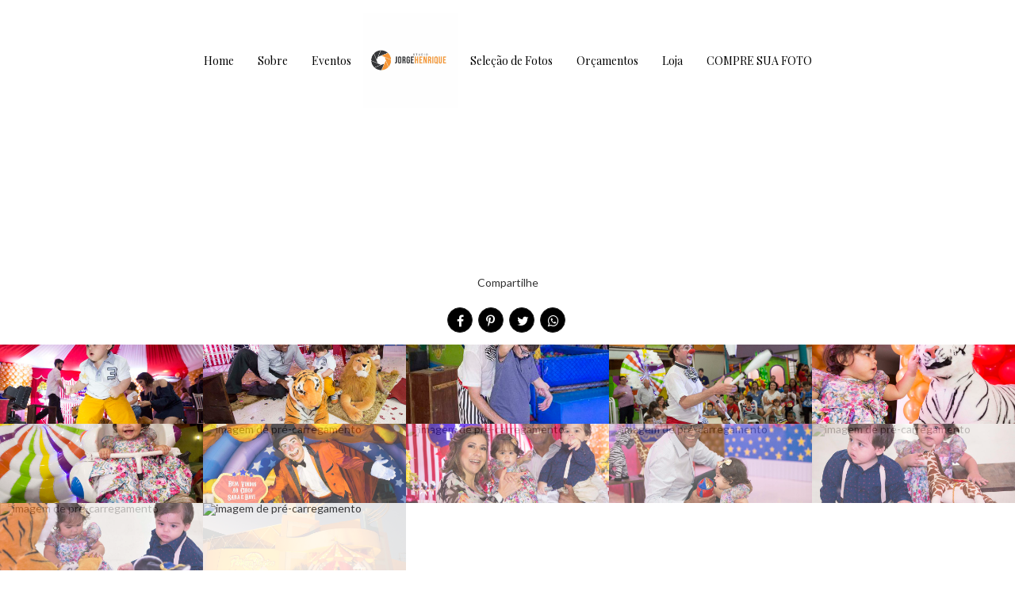

--- FILE ---
content_type: text/html; charset=UTF-8
request_url: https://www.studiojorgehenrique.com.br/eventos/sara-e-davi
body_size: 11483
content:
<!DOCTYPE html>
<html lang="pt-BR" class="no-js">
    <head>

        
        <meta charset="utf-8">
        <meta http-equiv="content-language"     content="pt-BR">
        <meta http-equiv="content-type"         content="text/html; charset=utf-8">
        <meta http-equiv="X-UA-Compatible"      content="IE=edge">
        <meta name="viewport" content="width=device-width, initial-scale=1">
        <meta name="theme-color" content="#ffffff"/>
        <link rel="apple-touch-icon"            href="">
        <link rel="icon"                        href="">
        <meta name="base_url"                   content="https://www.studiojorgehenrique.com.br/">

                    <link rel="alternate" href="https://www.studiojorgehenrique.com.br/eventos/sara-e-davi" hreflang="pt">
        
            
<title>Sara e Davi | Fotógrafo de Casamento, Studio Jorge Henrique, Aracaju</title>

	<meta name="description" content="Fotógrafo em Aracaju, fotos: Casamento, 15 anos, Aniversário infantil, Família, Book - Sara e Davi" /> 

<meta name="keywords" content="Fotografo em Aracaju, Fotografo em Maceio e Salvador, Fotografo de Casamento, Fotografo de 15 anos, Fotografo de Aniversario infantil, Fotografo de Familia, Fotografo de Book" />
<meta name="author" content="Studio Jorge Henrique"/>
<meta name="ROBOTS" content="index,follow" />

    

  	  	
<meta property="fb:app_id" content="981719288608892">
<meta property="og:site_name" content="Fotógrafo de Casamento, Studio Jorge Henrique, Aracaju" />
<meta property="og:title" content="Sara e Davi"/>
<meta property="og:description" content="" />
<meta property="og:url" content="https://www.studiojorgehenrique.com.br/eventos/sara-e-davi"/>
<meta property="og:image" content="https://b0cb3427f5b5f33576d4-7de6dd42915b943d6a9e78ea7727df21.ssl.cf1.rackcdn.com/GaleriaImagem/88780/img_0001_f7cfbd3910f925a81196ff5789a0a14c_4.jpg" />
<meta property="og:url" content="https://www.studiojorgehenrique.com.br/eventos/sara-e-davi"/>
<meta property="og:type" content="website"/>
<meta property="og:image:width" content="540">
<meta property="og:image:height" content="360">
<meta property="og:locale"      content="pt_br">        
        <link rel="stylesheet" href="https://www.studiojorgehenrique.com.br/assets/siteone//build/css/css.min.css?v=0.60.20"><link rel="stylesheet" href="https://www.studiojorgehenrique.com.br/assets/siteone/css/titulo_novo.css?version=3.2"><link rel="stylesheet" href="https://www.studiojorgehenrique.com.br/assets/siteone/css/galeria_modal.css?version=2.2.01"><link rel="stylesheet" href="https://www.studiojorgehenrique.com.br/assets/siteone/css/galeria_interna.css?version=2.6"><link rel="stylesheet" href="https://www.studiojorgehenrique.com.br/assets/siteone/css/galeria_interna5_novo.css?version=2.2.02"><link rel="stylesheet" href="https://www.studiojorgehenrique.com.br/css/feae9d4eb318772c3d73e7eff24082b4_28083.css?version=0.0.1"><meta name="google-site-verification" content="KRk4fEmIZGPAGxORBVW7d9xSwKi348XbyYLdeRAh7aM" /><style type="text/css">
    .max-1200{
        max-width: 1200px; margin: 0 auto !important;
    }
    </style></head>
    <body class="
          tam-conteudo_box borda-linha         ">
<!-- loader --><!-- <div id="loader_bloco"></div> --><div class="site layout-conteudo_box corSite site-menu3 site-menu-grande" id="site"><nav><style>
	.custom-color {
		border-bottom-color: #000000; 
		border-color: #000000;
    	color: #000000;
	}
	
</style><div class="menu_modal menuSemTransparencia"><div class="menu_close corTxtMenu corDestaque"><i class="material-icons">clear</i></div><ul class="menusite"><!-- INICIO: AJUSTES ESPECIFICOS DO MENU 12 --><!-- adiciona o menu de busca, logo (favicon no lugar do logo) e reposiciona o botao fechar --><!-- FIM: AJUSTES ESPECIFICOS DO MENU 12 --><li class="custom-nav-Home"><a class="corTxtMenu fonte_1 corDestaque " href="/">
						Home
					</a></li><li class="custom-nav-Sobre"><a class="corTxtMenu fonte_1 corDestaque " href="/sobre">
						Sobre
					</a></li><li class="custom-nav-Eventos"><a class="corTxtMenu fonte_1 corDestaque " href="/eventos">
						Eventos
					</a></li><li class="custom-nav-Seleção de Fotos"><a class="corTxtMenu fonte_1 corDestaque " href="/selecao-de-fotos">
						Seleção de Fotos
					</a></li><li class="custom-nav-Orçamentos"><a class="corTxtMenu fonte_1 corDestaque " href="/orcamentos">
						Orçamentos
					</a></li><li class="custom-nav-Loja"><a class="corTxtMenu fonte_1 corDestaque " href="/loja">
						Loja
					</a></li><li class="custom-nav-COMPRE SUA FOTO"><a class="corTxtMenu fonte_1 corDestaque " href="/compre-sua-foto">
						COMPRE SUA FOTO
					</a></li></ul></div><div class="busca_modal menuSemTransparencia modal-fundo"><div class="busca_close corTxtMenu corDestaque busca-icon custom-color"><i class="material-icons">clear</i></div><form action="/busca" method="get" class="formbuscaresult"><input type="text" class="fonte_2 corTxtMenu corDestaque custom-color" name="busca" placeholder="Buscar... "><button type="submit" class="btn-close corTxtMenu corDestaque custom-color"><i class="fa fa-search" aria-hidden="true"></i></button></form></div><!-- <div class="busca_modal menuSemTransparencia"><div class="busca_close corTxtMenu corDestaque busca-icon"><i class="material-icons">clear</i></div><form action="/busca" method="get" class="formbuscaresult"><input type="text" class="fonte_2 corTxtMenu" name="busca" placeholder="Buscar... " style="border-color:#000000;"><button type="submit" class="btn-close corTxtMenu custom-color" style="border-color:#000000;"><i class="fa fa-search" aria-hidden="true"></i></button></form></div> --><link rel="stylesheet" href="https://www.studiojorgehenrique.com.br/assets/siteone/css/menu3.css?version='2.2.05'"><header class="container-fluid navigation-header corFundoMenu menu3 menu-grande contaAltura" id="headerprinc" data-menu="3"><div id="div_logo" class="navbar-brand BrandMenuOculto3"><a href="/" class="linkLogo "  title="Ir para a home de Fotógrafo de Casamento, Studio Jorge Henrique, Aracaju"><img src="https://b0cb3427f5b5f33576d4-7de6dd42915b943d6a9e78ea7727df21.ssl.cf1.rackcdn.com/LogoMarca/fotografo-de-casamento-studi1566226746.png" alt="Logo de Fotógrafo de Casamento, Studio Jorge Henrique, Aracaju" title="Logo Fotógrafo de Casamento, Studio Jorge Henrique, Aracaju" class="tamanhoLogo"/></a></div><center><ul class="menusite"><li class="espaco-menu-nenhum"><a class="corTxtMenu fonte_1 corDestaque " href="/" title="Home Fotógrafo de Casamento, Studio Jorge Henrique, Aracaju">
                  Home
                </a></li><li class="espaco-menu-nenhum"><a class="corTxtMenu fonte_1 corDestaque " href="/sobre" title="Sobre Fotógrafo de Casamento, Studio Jorge Henrique, Aracaju">
                  Sobre
                </a></li><li class="espaco-menu-nenhum"><a class="corTxtMenu fonte_1 corDestaque " href="/eventos" title="Eventos Fotógrafo de Casamento, Studio Jorge Henrique, Aracaju">
                  Eventos
                </a><ul class="hover-menu corSite"><span class="corSite"></span><li><a href="https://www.studiojorgehenrique.com.br/eventos/categoria/aniversarios" class="fonte_2 corTxt">Aniversários</a></li><li><a href="https://www.studiojorgehenrique.com.br/eventos/categoria/arquitetura" class="fonte_2 corTxt">Arquitetura</a></li><li><a href="https://www.studiojorgehenrique.com.br/eventos/categoria/books" class="fonte_2 corTxt">Books</a></li><li><a href="https://www.studiojorgehenrique.com.br/eventos/categoria/casamentos" class="fonte_2 corTxt">Casamentos</a></li><li><a href="https://www.studiojorgehenrique.com.br/eventos/categoria/copa-da-russia-2018" class="fonte_2 corTxt">Copa da Russia 2018</a></li><li><a href="https://www.studiojorgehenrique.com.br/eventos/categoria/danca" class="fonte_2 corTxt">Dança</a></li><li><a href="https://www.studiojorgehenrique.com.br/eventos/categoria/esportes" class="fonte_2 corTxt">Esportes</a></li><li><a href="https://www.studiojorgehenrique.com.br/eventos/categoria/formaturas" class="fonte_2 corTxt">Formaturas</a></li><li><a href="https://www.studiojorgehenrique.com.br/eventos/categoria/fotojornalismo" class="fonte_2 corTxt">Fotojornalismo</a></li><li><a href="https://www.studiojorgehenrique.com.br/eventos/categoria/gestantes" class="fonte_2 corTxt">Gestantes</a></li></ul></li><li class="logo-centro espaco-menu-nenhum"><a href="/" class="logo aqui 1" title="Ir para a home de Fotógrafo de Casamento, Studio Jorge Henrique, Aracaju"><img src="https://b0cb3427f5b5f33576d4-7de6dd42915b943d6a9e78ea7727df21.ssl.cf1.rackcdn.com/LogoMarca/fotografo-de-casamento-studi1566226746.png" alt="Logo de Fotógrafo de Casamento, Studio Jorge Henrique, Aracaju" title="Logo Fotógrafo de Casamento, Studio Jorge Henrique, Aracaju" class="tamanhoLogo 7"/></a></li><li class="espaco-menu-nenhum"><a class="corTxtMenu fonte_1 corDestaque " href="/selecao-de-fotos" title="Seleção de Fotos Fotógrafo de Casamento, Studio Jorge Henrique, Aracaju">
                  Seleção de Fotos
                </a></li><li class="espaco-menu-nenhum"><a class="corTxtMenu fonte_1 corDestaque " href="/orcamentos" title="Orçamentos Fotógrafo de Casamento, Studio Jorge Henrique, Aracaju">
                  Orçamentos
                </a></li><li class="espaco-menu-nenhum"><a class="corTxtMenu fonte_1 corDestaque " href="/loja" title="Loja Fotógrafo de Casamento, Studio Jorge Henrique, Aracaju">
                  Loja
                </a></li><li class="espaco-menu-nenhum"><a class="corTxtMenu fonte_1 corDestaque " href="/compre-sua-foto" title="COMPRE SUA FOTO Fotógrafo de Casamento, Studio Jorge Henrique, Aracaju">
                  COMPRE SUA FOTO
                </a></li></ul></center></header><!-- Menu Mobile --><header class="container-fluid navigation-header corFundoMenu menu3 menu-grande contaAltura main_header-clone main_header-stick" data-menu="3"><div id="div_logo" class="navbar-brand BrandMenuOculto3"><a href="/" class="linkLogo " title="Ir para a home de Fotógrafo de Casamento, Studio Jorge Henrique, Aracaju"><img src="https://b0cb3427f5b5f33576d4-7de6dd42915b943d6a9e78ea7727df21.ssl.cf1.rackcdn.com/LogoMarca/fotografo-de-casamento-studi1566226746.png" class="tamanhoLogo" alt="Logo de Fotógrafo de Casamento, Studio Jorge Henrique, Aracaju"></a></div><center><ul class="menusite"><li><a class="corTxtMenu fonte_1 corDestaque " href="/" title="Home Fotógrafo de Casamento, Studio Jorge Henrique, Aracaju">
                  Home
                </a></li><li><a class="corTxtMenu fonte_1 corDestaque " href="/sobre" title="Sobre Fotógrafo de Casamento, Studio Jorge Henrique, Aracaju">
                  Sobre
                </a></li><li><a class="corTxtMenu fonte_1 corDestaque " href="/eventos" title="Eventos Fotógrafo de Casamento, Studio Jorge Henrique, Aracaju">
                  Eventos
                </a><ul class="hover-menu corSite"><span class="corSite"></span><li><a href="https://www.studiojorgehenrique.com.br/eventos/categoria/aniversarios" class="fonte_2 corTxt">Aniversários</a></li><li><a href="https://www.studiojorgehenrique.com.br/eventos/categoria/arquitetura" class="fonte_2 corTxt">Arquitetura</a></li><li><a href="https://www.studiojorgehenrique.com.br/eventos/categoria/books" class="fonte_2 corTxt">Books</a></li><li><a href="https://www.studiojorgehenrique.com.br/eventos/categoria/casamentos" class="fonte_2 corTxt">Casamentos</a></li><li><a href="https://www.studiojorgehenrique.com.br/eventos/categoria/copa-da-russia-2018" class="fonte_2 corTxt">Copa da Russia 2018</a></li><li><a href="https://www.studiojorgehenrique.com.br/eventos/categoria/danca" class="fonte_2 corTxt">Dança</a></li><li><a href="https://www.studiojorgehenrique.com.br/eventos/categoria/esportes" class="fonte_2 corTxt">Esportes</a></li><li><a href="https://www.studiojorgehenrique.com.br/eventos/categoria/formaturas" class="fonte_2 corTxt">Formaturas</a></li><li><a href="https://www.studiojorgehenrique.com.br/eventos/categoria/fotojornalismo" class="fonte_2 corTxt">Fotojornalismo</a></li><li><a href="https://www.studiojorgehenrique.com.br/eventos/categoria/gestantes" class="fonte_2 corTxt">Gestantes</a></li></ul></li><li class="logo-centro"><a href="/" class="logo aqui 1" title="Ir para a home de Fotógrafo de Casamento, Studio Jorge Henrique, Aracaju"><img src="https://b0cb3427f5b5f33576d4-7de6dd42915b943d6a9e78ea7727df21.ssl.cf1.rackcdn.com/LogoMarca/fotografo-de-casamento-studi1566226746.png"  class="tamanhoLogo 7" alt="Logo de Fotógrafo de Casamento, Studio Jorge Henrique, Aracaju"></a></li><li><a class="corTxtMenu fonte_1 corDestaque " href="/selecao-de-fotos" title="Seleção de Fotos Fotógrafo de Casamento, Studio Jorge Henrique, Aracaju">
                  Seleção de Fotos
                </a></li><li><a class="corTxtMenu fonte_1 corDestaque " href="/orcamentos" title="Orçamentos Fotógrafo de Casamento, Studio Jorge Henrique, Aracaju">
                  Orçamentos
                </a></li><li><a class="corTxtMenu fonte_1 corDestaque " href="/loja" title="Loja Fotógrafo de Casamento, Studio Jorge Henrique, Aracaju">
                  Loja
                </a></li><li><a class="corTxtMenu fonte_1 corDestaque " href="/compre-sua-foto" title="COMPRE SUA FOTO Fotógrafo de Casamento, Studio Jorge Henrique, Aracaju">
                  COMPRE SUA FOTO
                </a></li></ul></center></header></nav>           
        <main>
            <div id="main">

                
   <!-- ativar slide show --> 

  <div id="galeria" class="single ip-container corFundo">   
    <!-- Titulo -->
          
      

	
	
	

	


	<style>
	.vh-100{height: 100vh!important;}
	.mt-0{margin-top:0!important;}
	.w-auto{width:auto;}
	.btn-custom{padding:14px 12px;border-radius:2px;}
	.container-scroll .arrow-scroll {
		color: #000000;
	}
			.conteudo-destaque .sessao_foto .corElementos {
		color: #000000!important ;
	    fill: #000000!important ;
	    border-color: #000000!important ;
	}
	.conteudo-destaque .sessao_foto .estilo1::after,
	.conteudo-destaque .sessao_foto .estilo5_detalhes .title::after, 
	.conteudo-destaque .sessao_foto .estilo5_detalhes .title::before, 
	.conteudo-destaque .titulosessao.sessao_foto span.line {
		background-color: #000000!important;
	}
	.conteudo-destaque .opacity-title {
		color: #000000!important ;
		opacity: 0.04;
		/*opacity: 0.11;*/
	}
	.conteudo-destaque .sessao_foto .corTitulo.estilo3, {
		color: #ffffff;
	}
	.conteudo-destaque .sessao_foto .subtitle.estilo3 {
		color: #000000;
	}
	.conteudo-destaque .sessao_foto .title.estilo3 {
		background-color: #000000;
	}
	.conteudo-destaque .sessao_foto .corTitulo.estilo0, 
	.conteudo-destaque .sessao_foto .corTitulo.estilo1,
	.conteudo-destaque .sessao_foto .corTitulo.estilo2,  
	.conteudo-destaque .sessao_foto .corTitulo.estilo4, 
	.conteudo-destaque .sessao_foto .corTitulo.estilo5, 
	.conteudo-destaque .sessao_foto .corTitulo.estilo6,
	.conteudo-destaque .sessao_foto .corTitulo.estilo7,
	.conteudo-destaque .sessao_foto .corTitulo.estiloW { 
	    fill: #000000!important ;
	    border-color: #000000!important ; 
	}
	
	
	</style>


<!-- INICIO: TITULO -->

			<div class="clear mg-120 hidden-xs"></div>
		<div class="clear mg-30 visible-xs-*"></div>
	

<div class="page-sara-e-davi conteudo-destaque container-title estilo6" style="min-height: unset; height:auto " >
	<div class="container titulo-sara-e-davi">

							<section class="titulo-bg titulosessao titulo  p-0  bg-unfixed" data-img-bg="https://b0cb3427f5b5f33576d4-7de6dd42915b943d6a9e78ea7727df21.ssl.cf1.rackcdn.com/GaleriaImagem/88780/img_0001_f7cfbd3910f925a81196ff5789a0a14c.jpg">

						<div class="texto-posicao align-title-center estilo6">
			<div class="titulo-box animate-sara-e-davi to-animate estilo6" data-delay="50"  data-effect="fadeInDown" >

						
				<div class="estilo6_detalhes">
										                    					
										
						
																								</div>
			</div>
					</section>

				<div class="clear mg-30"></div>
		
	</div>

</div>
<!-- FIM: TITULO -->


<script>

	var userAgent = navigator.userAgent.toLowerCase();
	var valorAgent = userAgent.search(/(iphone|ipad|android|avantgo|blackberry|bolt|boost|cricket|docomo|fone|hiptop|mini|mobi|palm|phone|pie|tablet|up\.browser|up\.link|webos|wos)/i);

	var disableParalax = false;

	if(parseInt(valorAgent) != parseInt('-1')){
		disableParalax = true;
	}
</script>
    
        <!--  -->

    
    <!-- Icones de Compartilhamento -->
          <div style="margin: 0px 0px 15px;">
        <center>
                    	<style>
		.sharedModal{z-index: 2000;position: absolute;left:5%;top:32px;display:none;width:40%;}.sharedModal i{margin:0px 3px;}
		@media only screen and (max-width:500px){
			.sharedModal{display:block;}
		}
	</style>
	<center>

	    <div class="compartilhamentoBlog" role="group">
	        
	        <p class="trn">Compartilhe</p>
				
	        <i class="fa fa-facebook sharex tipoic5 corIcones corDestaque" onClick="ShareAll('GALERIA_INT', '88780', 1)"></i>
	        <i class="fa fa-pinterest-p sharex tipoic5 corIcones corDestaque" onClick="ShareAll('GALERIA_INT', '88780',2)"></i>
	        <i class="fa fa-twitter sharex tipoic5 corIcones corDestaque" onClick="ShareAll('GALERIA_INT', '88780',3)"></i>
	        <i class="fa fa-whatsapp sharex tipoic5 corIcones corDestaque" onClick="ShareAll('GALERIA_INT', '88780', 5)"></i>

	    </div>

	</center>

 
        </center>
      </div>
        <!--  -->

    <div class="container-fluid">
      <div class="row">

        
                
      <!-- ativar slide show -->
              <!-- 0 -->
                        <section class="galext1 col-galeria-5 col-xs-12" style="padding: 0px 0px 60px;">
          <div class="full cont" id="container">
            
                                          
              
              <div style="z-index:1;" class="item-lb item-galeria   img-horizontal item-key-0 img_0012_78362d6ed265fdf11d4e0ee4bb79808f image" data-key="0" data-image="https://b0cb3427f5b5f33576d4-7de6dd42915b943d6a9e78ea7727df21.ssl.cf1.rackcdn.com/GaleriaImagem/88780/img_0012_78362d6ed265fdf11d4e0ee4bb79808f.jpg" data-alt="Foto 1 - Sara e Davi" data-gallery="88780">
                                <img src="https://www.studiojorgehenrique.com.br/assets/siteone/img/px-hor.png" class="image" alt="imagem de pré-carregamento" title="imagem de pré-carregamento">

                <div class="gal-margin gal-m-0">
                  <div class="img_target lazyload-gal" data-src="https://b0cb3427f5b5f33576d4-7de6dd42915b943d6a9e78ea7727df21.ssl.cf1.rackcdn.com/GaleriaImagem/88780/img_0012_78362d6ed265fdf11d4e0ee4bb79808f_3.jpg"></div>
                  <!-- This is the overlay for the hover -->
                  <a class="mobile-overlay overlay-lb" href="https://b0cb3427f5b5f33576d4-7de6dd42915b943d6a9e78ea7727df21.ssl.cf1.rackcdn.com/GaleriaImagem/88780/img_0012_78362d6ed265fdf11d4e0ee4bb79808f.jpg" title="Foto Sara e Davi - Imagem 1">
                    <center class="center-overlay" style="">
                      <i class="fa fa-search zoomimg"></i>
                    </center>
                    <div class="social-share">
                      <i class="fa fa-facebook sharex" onClick="share(1, 3, 'FOTO_GAL', '4369288', 'https://b0cb3427f5b5f33576d4-7de6dd42915b943d6a9e78ea7727df21.ssl.cf1.rackcdn.com/GaleriaImagem/88780/img_0012_78362d6ed265fdf11d4e0ee4bb79808f.jpg',this)" data-trigger="img_0012_78362d6ed265fdf11d4e0ee4bb79808f"></i>
                      <i class="fa fa-whatsapp sharex" onClick="share(5, 3, 'FOTO_GAL', '4369288', 'https://b0cb3427f5b5f33576d4-7de6dd42915b943d6a9e78ea7727df21.ssl.cf1.rackcdn.com/GaleriaImagem/88780/img_0012_78362d6ed265fdf11d4e0ee4bb79808f.jpg',this)" data-trigger="img_0012_78362d6ed265fdf11d4e0ee4bb79808f"></i>
                      <i class="fa fa-heart sharex like" onClick="share(1, 2, 'FOTO_GAL', '4369288', 'https://b0cb3427f5b5f33576d4-7de6dd42915b943d6a9e78ea7727df21.ssl.cf1.rackcdn.com/GaleriaImagem/88780/img_0012_78362d6ed265fdf11d4e0ee4bb79808f.jpg',this)"></i>
                    </div>
                  </a>
                </div>

              </div>
            
                                          
              
              <div style="z-index:1;" class="item-lb item-galeria   img-horizontal item-key-1 img_0011_4f71c5d47dd9611c338a20e6a33581a6 image" data-key="1" data-image="https://b0cb3427f5b5f33576d4-7de6dd42915b943d6a9e78ea7727df21.ssl.cf1.rackcdn.com/GaleriaImagem/88780/img_0011_4f71c5d47dd9611c338a20e6a33581a6.jpg" data-alt="Foto 2 - Sara e Davi" data-gallery="88780">
                                <img src="https://www.studiojorgehenrique.com.br/assets/siteone/img/px-hor.png" class="image" alt="imagem de pré-carregamento" title="imagem de pré-carregamento">

                <div class="gal-margin gal-m-0">
                  <div class="img_target lazyload-gal" data-src="https://b0cb3427f5b5f33576d4-7de6dd42915b943d6a9e78ea7727df21.ssl.cf1.rackcdn.com/GaleriaImagem/88780/img_0011_4f71c5d47dd9611c338a20e6a33581a6_3.jpg"></div>
                  <!-- This is the overlay for the hover -->
                  <a class="mobile-overlay overlay-lb" href="https://b0cb3427f5b5f33576d4-7de6dd42915b943d6a9e78ea7727df21.ssl.cf1.rackcdn.com/GaleriaImagem/88780/img_0011_4f71c5d47dd9611c338a20e6a33581a6.jpg" title="Foto Sara e Davi - Imagem 2">
                    <center class="center-overlay" style="">
                      <i class="fa fa-search zoomimg"></i>
                    </center>
                    <div class="social-share">
                      <i class="fa fa-facebook sharex" onClick="share(1, 3, 'FOTO_GAL', '4369286', 'https://b0cb3427f5b5f33576d4-7de6dd42915b943d6a9e78ea7727df21.ssl.cf1.rackcdn.com/GaleriaImagem/88780/img_0011_4f71c5d47dd9611c338a20e6a33581a6.jpg',this)" data-trigger="img_0011_4f71c5d47dd9611c338a20e6a33581a6"></i>
                      <i class="fa fa-whatsapp sharex" onClick="share(5, 3, 'FOTO_GAL', '4369286', 'https://b0cb3427f5b5f33576d4-7de6dd42915b943d6a9e78ea7727df21.ssl.cf1.rackcdn.com/GaleriaImagem/88780/img_0011_4f71c5d47dd9611c338a20e6a33581a6.jpg',this)" data-trigger="img_0011_4f71c5d47dd9611c338a20e6a33581a6"></i>
                      <i class="fa fa-heart sharex like" onClick="share(1, 2, 'FOTO_GAL', '4369286', 'https://b0cb3427f5b5f33576d4-7de6dd42915b943d6a9e78ea7727df21.ssl.cf1.rackcdn.com/GaleriaImagem/88780/img_0011_4f71c5d47dd9611c338a20e6a33581a6.jpg',this)"></i>
                    </div>
                  </a>
                </div>

              </div>
            
                                          
              
              <div style="z-index:1;" class="item-lb item-galeria   img-horizontal item-key-2 img_0010_70ecc81bb935cc2f3b1ac93fc67dee6b image" data-key="2" data-image="https://b0cb3427f5b5f33576d4-7de6dd42915b943d6a9e78ea7727df21.ssl.cf1.rackcdn.com/GaleriaImagem/88780/img_0010_70ecc81bb935cc2f3b1ac93fc67dee6b.jpg" data-alt="Foto 3 - Sara e Davi" data-gallery="88780">
                                <img src="https://www.studiojorgehenrique.com.br/assets/siteone/img/px-hor.png" class="image" alt="imagem de pré-carregamento" title="imagem de pré-carregamento">

                <div class="gal-margin gal-m-0">
                  <div class="img_target lazyload-gal" data-src="https://b0cb3427f5b5f33576d4-7de6dd42915b943d6a9e78ea7727df21.ssl.cf1.rackcdn.com/GaleriaImagem/88780/img_0010_70ecc81bb935cc2f3b1ac93fc67dee6b_3.jpg"></div>
                  <!-- This is the overlay for the hover -->
                  <a class="mobile-overlay overlay-lb" href="https://b0cb3427f5b5f33576d4-7de6dd42915b943d6a9e78ea7727df21.ssl.cf1.rackcdn.com/GaleriaImagem/88780/img_0010_70ecc81bb935cc2f3b1ac93fc67dee6b.jpg" title="Foto Sara e Davi - Imagem 3">
                    <center class="center-overlay" style="">
                      <i class="fa fa-search zoomimg"></i>
                    </center>
                    <div class="social-share">
                      <i class="fa fa-facebook sharex" onClick="share(1, 3, 'FOTO_GAL', '4369285', 'https://b0cb3427f5b5f33576d4-7de6dd42915b943d6a9e78ea7727df21.ssl.cf1.rackcdn.com/GaleriaImagem/88780/img_0010_70ecc81bb935cc2f3b1ac93fc67dee6b.jpg',this)" data-trigger="img_0010_70ecc81bb935cc2f3b1ac93fc67dee6b"></i>
                      <i class="fa fa-whatsapp sharex" onClick="share(5, 3, 'FOTO_GAL', '4369285', 'https://b0cb3427f5b5f33576d4-7de6dd42915b943d6a9e78ea7727df21.ssl.cf1.rackcdn.com/GaleriaImagem/88780/img_0010_70ecc81bb935cc2f3b1ac93fc67dee6b.jpg',this)" data-trigger="img_0010_70ecc81bb935cc2f3b1ac93fc67dee6b"></i>
                      <i class="fa fa-heart sharex like" onClick="share(1, 2, 'FOTO_GAL', '4369285', 'https://b0cb3427f5b5f33576d4-7de6dd42915b943d6a9e78ea7727df21.ssl.cf1.rackcdn.com/GaleriaImagem/88780/img_0010_70ecc81bb935cc2f3b1ac93fc67dee6b.jpg',this)"></i>
                    </div>
                  </a>
                </div>

              </div>
            
                                          
              
              <div style="z-index:1;" class="item-lb item-galeria   img-horizontal item-key-3 img_0009_c4098457650b23df0f7b214b55279efd image" data-key="3" data-image="https://b0cb3427f5b5f33576d4-7de6dd42915b943d6a9e78ea7727df21.ssl.cf1.rackcdn.com/GaleriaImagem/88780/img_0009_c4098457650b23df0f7b214b55279efd.jpg" data-alt="Foto 4 - Sara e Davi" data-gallery="88780">
                                <img src="https://www.studiojorgehenrique.com.br/assets/siteone/img/px-hor.png" class="image" alt="imagem de pré-carregamento" title="imagem de pré-carregamento">

                <div class="gal-margin gal-m-0">
                  <div class="img_target lazyload-gal" data-src="https://b0cb3427f5b5f33576d4-7de6dd42915b943d6a9e78ea7727df21.ssl.cf1.rackcdn.com/GaleriaImagem/88780/img_0009_c4098457650b23df0f7b214b55279efd_3.jpg"></div>
                  <!-- This is the overlay for the hover -->
                  <a class="mobile-overlay overlay-lb" href="https://b0cb3427f5b5f33576d4-7de6dd42915b943d6a9e78ea7727df21.ssl.cf1.rackcdn.com/GaleriaImagem/88780/img_0009_c4098457650b23df0f7b214b55279efd.jpg" title="Foto Sara e Davi - Imagem 4">
                    <center class="center-overlay" style="">
                      <i class="fa fa-search zoomimg"></i>
                    </center>
                    <div class="social-share">
                      <i class="fa fa-facebook sharex" onClick="share(1, 3, 'FOTO_GAL', '4369284', 'https://b0cb3427f5b5f33576d4-7de6dd42915b943d6a9e78ea7727df21.ssl.cf1.rackcdn.com/GaleriaImagem/88780/img_0009_c4098457650b23df0f7b214b55279efd.jpg',this)" data-trigger="img_0009_c4098457650b23df0f7b214b55279efd"></i>
                      <i class="fa fa-whatsapp sharex" onClick="share(5, 3, 'FOTO_GAL', '4369284', 'https://b0cb3427f5b5f33576d4-7de6dd42915b943d6a9e78ea7727df21.ssl.cf1.rackcdn.com/GaleriaImagem/88780/img_0009_c4098457650b23df0f7b214b55279efd.jpg',this)" data-trigger="img_0009_c4098457650b23df0f7b214b55279efd"></i>
                      <i class="fa fa-heart sharex like" onClick="share(1, 2, 'FOTO_GAL', '4369284', 'https://b0cb3427f5b5f33576d4-7de6dd42915b943d6a9e78ea7727df21.ssl.cf1.rackcdn.com/GaleriaImagem/88780/img_0009_c4098457650b23df0f7b214b55279efd.jpg',this)"></i>
                    </div>
                  </a>
                </div>

              </div>
            
                                          
              
              <div style="z-index:1;" class="item-lb item-galeria   img-horizontal item-key-4 img_0008_ee1944fa53113aa1d0b040a1cbe3d983 image" data-key="4" data-image="https://b0cb3427f5b5f33576d4-7de6dd42915b943d6a9e78ea7727df21.ssl.cf1.rackcdn.com/GaleriaImagem/88780/img_0008_ee1944fa53113aa1d0b040a1cbe3d983.jpg" data-alt="Foto 5 - Sara e Davi" data-gallery="88780">
                                <img src="https://www.studiojorgehenrique.com.br/assets/siteone/img/px-hor.png" class="image" alt="imagem de pré-carregamento" title="imagem de pré-carregamento">

                <div class="gal-margin gal-m-0">
                  <div class="img_target lazyload-gal" data-src="https://b0cb3427f5b5f33576d4-7de6dd42915b943d6a9e78ea7727df21.ssl.cf1.rackcdn.com/GaleriaImagem/88780/img_0008_ee1944fa53113aa1d0b040a1cbe3d983_3.jpg"></div>
                  <!-- This is the overlay for the hover -->
                  <a class="mobile-overlay overlay-lb" href="https://b0cb3427f5b5f33576d4-7de6dd42915b943d6a9e78ea7727df21.ssl.cf1.rackcdn.com/GaleriaImagem/88780/img_0008_ee1944fa53113aa1d0b040a1cbe3d983.jpg" title="Foto Sara e Davi - Imagem 5">
                    <center class="center-overlay" style="">
                      <i class="fa fa-search zoomimg"></i>
                    </center>
                    <div class="social-share">
                      <i class="fa fa-facebook sharex" onClick="share(1, 3, 'FOTO_GAL', '4369283', 'https://b0cb3427f5b5f33576d4-7de6dd42915b943d6a9e78ea7727df21.ssl.cf1.rackcdn.com/GaleriaImagem/88780/img_0008_ee1944fa53113aa1d0b040a1cbe3d983.jpg',this)" data-trigger="img_0008_ee1944fa53113aa1d0b040a1cbe3d983"></i>
                      <i class="fa fa-whatsapp sharex" onClick="share(5, 3, 'FOTO_GAL', '4369283', 'https://b0cb3427f5b5f33576d4-7de6dd42915b943d6a9e78ea7727df21.ssl.cf1.rackcdn.com/GaleriaImagem/88780/img_0008_ee1944fa53113aa1d0b040a1cbe3d983.jpg',this)" data-trigger="img_0008_ee1944fa53113aa1d0b040a1cbe3d983"></i>
                      <i class="fa fa-heart sharex like" onClick="share(1, 2, 'FOTO_GAL', '4369283', 'https://b0cb3427f5b5f33576d4-7de6dd42915b943d6a9e78ea7727df21.ssl.cf1.rackcdn.com/GaleriaImagem/88780/img_0008_ee1944fa53113aa1d0b040a1cbe3d983.jpg',this)"></i>
                    </div>
                  </a>
                </div>

              </div>
            
                                          
              
              <div style="z-index:1;" class="item-lb item-galeria   img-horizontal item-key-5 img_0007_d7e154f1d5ccaceaa76d7bc9216235cf image" data-key="5" data-image="https://b0cb3427f5b5f33576d4-7de6dd42915b943d6a9e78ea7727df21.ssl.cf1.rackcdn.com/GaleriaImagem/88780/img_0007_d7e154f1d5ccaceaa76d7bc9216235cf.jpg" data-alt="Foto 6 - Sara e Davi" data-gallery="88780">
                                <img src="https://www.studiojorgehenrique.com.br/assets/siteone/img/px-hor.png" class="image" alt="imagem de pré-carregamento" title="imagem de pré-carregamento">

                <div class="gal-margin gal-m-0">
                  <div class="img_target lazyload-gal" data-src="https://b0cb3427f5b5f33576d4-7de6dd42915b943d6a9e78ea7727df21.ssl.cf1.rackcdn.com/GaleriaImagem/88780/img_0007_d7e154f1d5ccaceaa76d7bc9216235cf_3.jpg"></div>
                  <!-- This is the overlay for the hover -->
                  <a class="mobile-overlay overlay-lb" href="https://b0cb3427f5b5f33576d4-7de6dd42915b943d6a9e78ea7727df21.ssl.cf1.rackcdn.com/GaleriaImagem/88780/img_0007_d7e154f1d5ccaceaa76d7bc9216235cf.jpg" title="Foto Sara e Davi - Imagem 6">
                    <center class="center-overlay" style="">
                      <i class="fa fa-search zoomimg"></i>
                    </center>
                    <div class="social-share">
                      <i class="fa fa-facebook sharex" onClick="share(1, 3, 'FOTO_GAL', '4369282', 'https://b0cb3427f5b5f33576d4-7de6dd42915b943d6a9e78ea7727df21.ssl.cf1.rackcdn.com/GaleriaImagem/88780/img_0007_d7e154f1d5ccaceaa76d7bc9216235cf.jpg',this)" data-trigger="img_0007_d7e154f1d5ccaceaa76d7bc9216235cf"></i>
                      <i class="fa fa-whatsapp sharex" onClick="share(5, 3, 'FOTO_GAL', '4369282', 'https://b0cb3427f5b5f33576d4-7de6dd42915b943d6a9e78ea7727df21.ssl.cf1.rackcdn.com/GaleriaImagem/88780/img_0007_d7e154f1d5ccaceaa76d7bc9216235cf.jpg',this)" data-trigger="img_0007_d7e154f1d5ccaceaa76d7bc9216235cf"></i>
                      <i class="fa fa-heart sharex like" onClick="share(1, 2, 'FOTO_GAL', '4369282', 'https://b0cb3427f5b5f33576d4-7de6dd42915b943d6a9e78ea7727df21.ssl.cf1.rackcdn.com/GaleriaImagem/88780/img_0007_d7e154f1d5ccaceaa76d7bc9216235cf.jpg',this)"></i>
                    </div>
                  </a>
                </div>

              </div>
            
                                          
              
              <div style="z-index:1;" class="item-lb item-galeria   img-horizontal item-key-6 img_0006_883fe1f44b77ded7204d66d68a645220 image" data-key="6" data-image="https://b0cb3427f5b5f33576d4-7de6dd42915b943d6a9e78ea7727df21.ssl.cf1.rackcdn.com/GaleriaImagem/88780/img_0006_883fe1f44b77ded7204d66d68a645220.jpg" data-alt="Foto 7 - Sara e Davi" data-gallery="88780">
                                <img src="https://www.studiojorgehenrique.com.br/assets/siteone/img/px-hor.png" class="image" alt="imagem de pré-carregamento" title="imagem de pré-carregamento">

                <div class="gal-margin gal-m-0">
                  <div class="img_target lazyload-gal" data-src="https://b0cb3427f5b5f33576d4-7de6dd42915b943d6a9e78ea7727df21.ssl.cf1.rackcdn.com/GaleriaImagem/88780/img_0006_883fe1f44b77ded7204d66d68a645220_3.jpg"></div>
                  <!-- This is the overlay for the hover -->
                  <a class="mobile-overlay overlay-lb" href="https://b0cb3427f5b5f33576d4-7de6dd42915b943d6a9e78ea7727df21.ssl.cf1.rackcdn.com/GaleriaImagem/88780/img_0006_883fe1f44b77ded7204d66d68a645220.jpg" title="Foto Sara e Davi - Imagem 7">
                    <center class="center-overlay" style="">
                      <i class="fa fa-search zoomimg"></i>
                    </center>
                    <div class="social-share">
                      <i class="fa fa-facebook sharex" onClick="share(1, 3, 'FOTO_GAL', '4369281', 'https://b0cb3427f5b5f33576d4-7de6dd42915b943d6a9e78ea7727df21.ssl.cf1.rackcdn.com/GaleriaImagem/88780/img_0006_883fe1f44b77ded7204d66d68a645220.jpg',this)" data-trigger="img_0006_883fe1f44b77ded7204d66d68a645220"></i>
                      <i class="fa fa-whatsapp sharex" onClick="share(5, 3, 'FOTO_GAL', '4369281', 'https://b0cb3427f5b5f33576d4-7de6dd42915b943d6a9e78ea7727df21.ssl.cf1.rackcdn.com/GaleriaImagem/88780/img_0006_883fe1f44b77ded7204d66d68a645220.jpg',this)" data-trigger="img_0006_883fe1f44b77ded7204d66d68a645220"></i>
                      <i class="fa fa-heart sharex like" onClick="share(1, 2, 'FOTO_GAL', '4369281', 'https://b0cb3427f5b5f33576d4-7de6dd42915b943d6a9e78ea7727df21.ssl.cf1.rackcdn.com/GaleriaImagem/88780/img_0006_883fe1f44b77ded7204d66d68a645220.jpg',this)"></i>
                    </div>
                  </a>
                </div>

              </div>
            
                                          
              
              <div style="z-index:1;" class="item-lb item-galeria   img-horizontal item-key-7 img_0005_19492e6095a2f514f84c5066e247f112 image" data-key="7" data-image="https://b0cb3427f5b5f33576d4-7de6dd42915b943d6a9e78ea7727df21.ssl.cf1.rackcdn.com/GaleriaImagem/88780/img_0005_19492e6095a2f514f84c5066e247f112.jpg" data-alt="Foto 8 - Sara e Davi" data-gallery="88780">
                                <img src="https://www.studiojorgehenrique.com.br/assets/siteone/img/px-hor.png" class="image" alt="imagem de pré-carregamento" title="imagem de pré-carregamento">

                <div class="gal-margin gal-m-0">
                  <div class="img_target lazyload-gal" data-src="https://b0cb3427f5b5f33576d4-7de6dd42915b943d6a9e78ea7727df21.ssl.cf1.rackcdn.com/GaleriaImagem/88780/img_0005_19492e6095a2f514f84c5066e247f112_3.jpg"></div>
                  <!-- This is the overlay for the hover -->
                  <a class="mobile-overlay overlay-lb" href="https://b0cb3427f5b5f33576d4-7de6dd42915b943d6a9e78ea7727df21.ssl.cf1.rackcdn.com/GaleriaImagem/88780/img_0005_19492e6095a2f514f84c5066e247f112.jpg" title="Foto Sara e Davi - Imagem 8">
                    <center class="center-overlay" style="">
                      <i class="fa fa-search zoomimg"></i>
                    </center>
                    <div class="social-share">
                      <i class="fa fa-facebook sharex" onClick="share(1, 3, 'FOTO_GAL', '4369280', 'https://b0cb3427f5b5f33576d4-7de6dd42915b943d6a9e78ea7727df21.ssl.cf1.rackcdn.com/GaleriaImagem/88780/img_0005_19492e6095a2f514f84c5066e247f112.jpg',this)" data-trigger="img_0005_19492e6095a2f514f84c5066e247f112"></i>
                      <i class="fa fa-whatsapp sharex" onClick="share(5, 3, 'FOTO_GAL', '4369280', 'https://b0cb3427f5b5f33576d4-7de6dd42915b943d6a9e78ea7727df21.ssl.cf1.rackcdn.com/GaleriaImagem/88780/img_0005_19492e6095a2f514f84c5066e247f112.jpg',this)" data-trigger="img_0005_19492e6095a2f514f84c5066e247f112"></i>
                      <i class="fa fa-heart sharex like" onClick="share(1, 2, 'FOTO_GAL', '4369280', 'https://b0cb3427f5b5f33576d4-7de6dd42915b943d6a9e78ea7727df21.ssl.cf1.rackcdn.com/GaleriaImagem/88780/img_0005_19492e6095a2f514f84c5066e247f112.jpg',this)"></i>
                    </div>
                  </a>
                </div>

              </div>
            
                                          
              
              <div style="z-index:1;" class="item-lb item-galeria   img-horizontal item-key-8 img_0004_002203ba42c8eb4b6ba4282976f8a8e1 image" data-key="8" data-image="https://b0cb3427f5b5f33576d4-7de6dd42915b943d6a9e78ea7727df21.ssl.cf1.rackcdn.com/GaleriaImagem/88780/img_0004_002203ba42c8eb4b6ba4282976f8a8e1.jpg" data-alt="Foto 9 - Sara e Davi" data-gallery="88780">
                                <img src="https://www.studiojorgehenrique.com.br/assets/siteone/img/px-hor.png" class="image" alt="imagem de pré-carregamento" title="imagem de pré-carregamento">

                <div class="gal-margin gal-m-0">
                  <div class="img_target lazyload-gal" data-src="https://b0cb3427f5b5f33576d4-7de6dd42915b943d6a9e78ea7727df21.ssl.cf1.rackcdn.com/GaleriaImagem/88780/img_0004_002203ba42c8eb4b6ba4282976f8a8e1_3.jpg"></div>
                  <!-- This is the overlay for the hover -->
                  <a class="mobile-overlay overlay-lb" href="https://b0cb3427f5b5f33576d4-7de6dd42915b943d6a9e78ea7727df21.ssl.cf1.rackcdn.com/GaleriaImagem/88780/img_0004_002203ba42c8eb4b6ba4282976f8a8e1.jpg" title="Foto Sara e Davi - Imagem 9">
                    <center class="center-overlay" style="">
                      <i class="fa fa-search zoomimg"></i>
                    </center>
                    <div class="social-share">
                      <i class="fa fa-facebook sharex" onClick="share(1, 3, 'FOTO_GAL', '4369279', 'https://b0cb3427f5b5f33576d4-7de6dd42915b943d6a9e78ea7727df21.ssl.cf1.rackcdn.com/GaleriaImagem/88780/img_0004_002203ba42c8eb4b6ba4282976f8a8e1.jpg',this)" data-trigger="img_0004_002203ba42c8eb4b6ba4282976f8a8e1"></i>
                      <i class="fa fa-whatsapp sharex" onClick="share(5, 3, 'FOTO_GAL', '4369279', 'https://b0cb3427f5b5f33576d4-7de6dd42915b943d6a9e78ea7727df21.ssl.cf1.rackcdn.com/GaleriaImagem/88780/img_0004_002203ba42c8eb4b6ba4282976f8a8e1.jpg',this)" data-trigger="img_0004_002203ba42c8eb4b6ba4282976f8a8e1"></i>
                      <i class="fa fa-heart sharex like" onClick="share(1, 2, 'FOTO_GAL', '4369279', 'https://b0cb3427f5b5f33576d4-7de6dd42915b943d6a9e78ea7727df21.ssl.cf1.rackcdn.com/GaleriaImagem/88780/img_0004_002203ba42c8eb4b6ba4282976f8a8e1.jpg',this)"></i>
                    </div>
                  </a>
                </div>

              </div>
            
                                          
              
              <div style="z-index:1;" class="item-lb item-galeria   img-horizontal item-key-9 img_0003_d68582afa81c8ac567c72b9361a198a9 image" data-key="9" data-image="https://b0cb3427f5b5f33576d4-7de6dd42915b943d6a9e78ea7727df21.ssl.cf1.rackcdn.com/GaleriaImagem/88780/img_0003_d68582afa81c8ac567c72b9361a198a9.jpg" data-alt="Foto 10 - Sara e Davi" data-gallery="88780">
                                <img src="https://www.studiojorgehenrique.com.br/assets/siteone/img/px-hor.png" class="image" alt="imagem de pré-carregamento" title="imagem de pré-carregamento">

                <div class="gal-margin gal-m-0">
                  <div class="img_target lazyload-gal" data-src="https://b0cb3427f5b5f33576d4-7de6dd42915b943d6a9e78ea7727df21.ssl.cf1.rackcdn.com/GaleriaImagem/88780/img_0003_d68582afa81c8ac567c72b9361a198a9_3.jpg"></div>
                  <!-- This is the overlay for the hover -->
                  <a class="mobile-overlay overlay-lb" href="https://b0cb3427f5b5f33576d4-7de6dd42915b943d6a9e78ea7727df21.ssl.cf1.rackcdn.com/GaleriaImagem/88780/img_0003_d68582afa81c8ac567c72b9361a198a9.jpg" title="Foto Sara e Davi - Imagem 10">
                    <center class="center-overlay" style="">
                      <i class="fa fa-search zoomimg"></i>
                    </center>
                    <div class="social-share">
                      <i class="fa fa-facebook sharex" onClick="share(1, 3, 'FOTO_GAL', '4369276', 'https://b0cb3427f5b5f33576d4-7de6dd42915b943d6a9e78ea7727df21.ssl.cf1.rackcdn.com/GaleriaImagem/88780/img_0003_d68582afa81c8ac567c72b9361a198a9.jpg',this)" data-trigger="img_0003_d68582afa81c8ac567c72b9361a198a9"></i>
                      <i class="fa fa-whatsapp sharex" onClick="share(5, 3, 'FOTO_GAL', '4369276', 'https://b0cb3427f5b5f33576d4-7de6dd42915b943d6a9e78ea7727df21.ssl.cf1.rackcdn.com/GaleriaImagem/88780/img_0003_d68582afa81c8ac567c72b9361a198a9.jpg',this)" data-trigger="img_0003_d68582afa81c8ac567c72b9361a198a9"></i>
                      <i class="fa fa-heart sharex like" onClick="share(1, 2, 'FOTO_GAL', '4369276', 'https://b0cb3427f5b5f33576d4-7de6dd42915b943d6a9e78ea7727df21.ssl.cf1.rackcdn.com/GaleriaImagem/88780/img_0003_d68582afa81c8ac567c72b9361a198a9.jpg',this)"></i>
                    </div>
                  </a>
                </div>

              </div>
            
                                          
              
              <div style="z-index:1;" class="item-lb item-galeria   img-horizontal item-key-10 img_0002_59c947a8f55ec21e9c382714b2e0e3ec image" data-key="10" data-image="https://b0cb3427f5b5f33576d4-7de6dd42915b943d6a9e78ea7727df21.ssl.cf1.rackcdn.com/GaleriaImagem/88780/img_0002_59c947a8f55ec21e9c382714b2e0e3ec.jpg" data-alt="Foto 11 - Sara e Davi" data-gallery="88780">
                                <img src="https://www.studiojorgehenrique.com.br/assets/siteone/img/px-hor.png" class="image" alt="imagem de pré-carregamento" title="imagem de pré-carregamento">

                <div class="gal-margin gal-m-0">
                  <div class="img_target lazyload-gal" data-src="https://b0cb3427f5b5f33576d4-7de6dd42915b943d6a9e78ea7727df21.ssl.cf1.rackcdn.com/GaleriaImagem/88780/img_0002_59c947a8f55ec21e9c382714b2e0e3ec_3.jpg"></div>
                  <!-- This is the overlay for the hover -->
                  <a class="mobile-overlay overlay-lb" href="https://b0cb3427f5b5f33576d4-7de6dd42915b943d6a9e78ea7727df21.ssl.cf1.rackcdn.com/GaleriaImagem/88780/img_0002_59c947a8f55ec21e9c382714b2e0e3ec.jpg" title="Foto Sara e Davi - Imagem 11">
                    <center class="center-overlay" style="">
                      <i class="fa fa-search zoomimg"></i>
                    </center>
                    <div class="social-share">
                      <i class="fa fa-facebook sharex" onClick="share(1, 3, 'FOTO_GAL', '4369274', 'https://b0cb3427f5b5f33576d4-7de6dd42915b943d6a9e78ea7727df21.ssl.cf1.rackcdn.com/GaleriaImagem/88780/img_0002_59c947a8f55ec21e9c382714b2e0e3ec.jpg',this)" data-trigger="img_0002_59c947a8f55ec21e9c382714b2e0e3ec"></i>
                      <i class="fa fa-whatsapp sharex" onClick="share(5, 3, 'FOTO_GAL', '4369274', 'https://b0cb3427f5b5f33576d4-7de6dd42915b943d6a9e78ea7727df21.ssl.cf1.rackcdn.com/GaleriaImagem/88780/img_0002_59c947a8f55ec21e9c382714b2e0e3ec.jpg',this)" data-trigger="img_0002_59c947a8f55ec21e9c382714b2e0e3ec"></i>
                      <i class="fa fa-heart sharex like" onClick="share(1, 2, 'FOTO_GAL', '4369274', 'https://b0cb3427f5b5f33576d4-7de6dd42915b943d6a9e78ea7727df21.ssl.cf1.rackcdn.com/GaleriaImagem/88780/img_0002_59c947a8f55ec21e9c382714b2e0e3ec.jpg',this)"></i>
                    </div>
                  </a>
                </div>

              </div>
            
                                          
              
              <div style="z-index:1;" class="item-lb item-galeria   img-horizontal item-key-11 img_0001_f7cfbd3910f925a81196ff5789a0a14c image" data-key="11" data-image="https://b0cb3427f5b5f33576d4-7de6dd42915b943d6a9e78ea7727df21.ssl.cf1.rackcdn.com/GaleriaImagem/88780/img_0001_f7cfbd3910f925a81196ff5789a0a14c.jpg" data-alt="Foto 12 - Sara e Davi" data-gallery="88780">
                                <img src="https://www.studiojorgehenrique.com.br/assets/siteone/img/px-hor.png" class="image" alt="imagem de pré-carregamento" title="imagem de pré-carregamento">

                <div class="gal-margin gal-m-0">
                  <div class="img_target lazyload-gal" data-src="https://b0cb3427f5b5f33576d4-7de6dd42915b943d6a9e78ea7727df21.ssl.cf1.rackcdn.com/GaleriaImagem/88780/img_0001_f7cfbd3910f925a81196ff5789a0a14c_3.jpg"></div>
                  <!-- This is the overlay for the hover -->
                  <a class="mobile-overlay overlay-lb" href="https://b0cb3427f5b5f33576d4-7de6dd42915b943d6a9e78ea7727df21.ssl.cf1.rackcdn.com/GaleriaImagem/88780/img_0001_f7cfbd3910f925a81196ff5789a0a14c.jpg" title="Foto Sara e Davi - Imagem 12">
                    <center class="center-overlay" style="">
                      <i class="fa fa-search zoomimg"></i>
                    </center>
                    <div class="social-share">
                      <i class="fa fa-facebook sharex" onClick="share(1, 3, 'FOTO_GAL', '4369273', 'https://b0cb3427f5b5f33576d4-7de6dd42915b943d6a9e78ea7727df21.ssl.cf1.rackcdn.com/GaleriaImagem/88780/img_0001_f7cfbd3910f925a81196ff5789a0a14c.jpg',this)" data-trigger="img_0001_f7cfbd3910f925a81196ff5789a0a14c"></i>
                      <i class="fa fa-whatsapp sharex" onClick="share(5, 3, 'FOTO_GAL', '4369273', 'https://b0cb3427f5b5f33576d4-7de6dd42915b943d6a9e78ea7727df21.ssl.cf1.rackcdn.com/GaleriaImagem/88780/img_0001_f7cfbd3910f925a81196ff5789a0a14c.jpg',this)" data-trigger="img_0001_f7cfbd3910f925a81196ff5789a0a14c"></i>
                      <i class="fa fa-heart sharex like" onClick="share(1, 2, 'FOTO_GAL', '4369273', 'https://b0cb3427f5b5f33576d4-7de6dd42915b943d6a9e78ea7727df21.ssl.cf1.rackcdn.com/GaleriaImagem/88780/img_0001_f7cfbd3910f925a81196ff5789a0a14c.jpg',this)"></i>
                    </div>
                  </a>
                </div>

              </div>
                      </div>

        </section>
        <section>

                                <div class="clear mg-30"></div>
            <div class="gal-relacionadas col-xs-12">
                <div class="row">
                    <div class="col-xs-12 col-sm-12 col-md-12">
                        <div class="fonte_1 corTxt text-center text-veja-mais trn">Veja Também</div>
                    </div>

                                            <article class="item-gal-rel col-xs-12 col-sm-4">
                                                            <a href="https://www.studiojorgehenrique.com.br/eventos/arquitetura">
                                                                <div class="gal-rel-foto auto-height" style='background-image: url("https://b0cb3427f5b5f33576d4-7de6dd42915b943d6a9e78ea7727df21.ssl.cf1.rackcdn.com/GaleriaImagem/104477/arquitetura_foto-studio-jorge-henrique27_2.jpg");'>
                                        <div class="overlayGalRel"></div>
                                        <img class="lazy lazyImage col-sm-12 no-padding" data-src="https://b0cb3427f5b5f33576d4-7de6dd42915b943d6a9e78ea7727df21.ssl.cf1.rackcdn.com/GaleriaImagem/104477/arquitetura_foto-studio-jorge-henrique27_2.jpg" src="https://www.studiojorgehenrique.com.br/assets/siteone/img/1px.png" alt="ARQUITETURA" title="ARQUITETURA">
                                    </div>
                                    <div class="gal-rel-titulo2 fonte_1 corTxt" style="">
                                        <h3>ARQUITETURA</h3>
                                    </div>
                                </a>
                        </article>
                                                                    <article class="item-gal-rel col-xs-12 col-sm-4">
                                                            <a href="https://www.studiojorgehenrique.com.br/eventos/copa-da-russia-2018">
                                                                <div class="gal-rel-foto auto-height" style='background-image: url("https://b0cb3427f5b5f33576d4-7de6dd42915b943d6a9e78ea7727df21.ssl.cf1.rackcdn.com/GaleriaImagem/97005/copa-da-russia-2018_a34a0395.JPG");'>
                                        <div class="overlayGalRel"></div>
                                        <img class="lazy lazyImage col-sm-12 no-padding" data-src="https://b0cb3427f5b5f33576d4-7de6dd42915b943d6a9e78ea7727df21.ssl.cf1.rackcdn.com/GaleriaImagem/97005/copa-da-russia-2018_a34a0395.JPG" src="https://www.studiojorgehenrique.com.br/assets/siteone/img/1px.png" alt="Copa da Russia 2018" title="Copa da Russia 2018">
                                    </div>
                                    <div class="gal-rel-titulo2 fonte_1 corTxt" style="">
                                        <h3>Copa da Russia 2018</h3>
                                    </div>
                                </a>
                        </article>
                                                                    <article class="item-gal-rel col-xs-12 col-sm-4">
                                                            <a href="https://www.studiojorgehenrique.com.br/eventos/formatura-faculdade-amadeus">
                                                                <div class="gal-rel-foto auto-height" style='background-image: url("https://b0cb3427f5b5f33576d4-7de6dd42915b943d6a9e78ea7727df21.ssl.cf1.rackcdn.com/GaleriaImagem/93393/formatura-faculdade-amadeus_1foto-studio-jorge-henrique.JPG");'>
                                        <div class="overlayGalRel"></div>
                                        <img class="lazy lazyImage col-sm-12 no-padding" data-src="https://b0cb3427f5b5f33576d4-7de6dd42915b943d6a9e78ea7727df21.ssl.cf1.rackcdn.com/GaleriaImagem/93393/formatura-faculdade-amadeus_1foto-studio-jorge-henrique.JPG" src="https://www.studiojorgehenrique.com.br/assets/siteone/img/1px.png" alt="Formatura Faculdade Amadeus" title="Formatura Faculdade Amadeus">
                                    </div>
                                    <div class="gal-rel-titulo2 fonte_1 corTxt" style="">
                                        <h3>Formatura Faculdade Amadeus</h3>
                                    </div>
                                </a>
                        </article>
                                                    <div class="clear hidden-xs mg-30"></div>
                                                                <div class="clear mg-30"></div>
                </div>
            </div>
                  </section>

      </div>
    </div>
  </div>

  <div class="galeria-modal" style="display: none">
  <div class="galeria-overlay"></div>
  <span class="fechar">
    <i class="fa fa-close"></i>
  </span>
  <span class="modal-nav prev" data-key="0" data-gallery=""><i class="fa fa-angle-left" aria-hidden="true"></i></span>
  <span class="modal-nav next" data-key="0" data-gallery=""><i class="fa fa-angle-right" aria-hidden="true"></i></span>
    <div class="galeria-foto">
   
  </div>
</div>

                
             </div>
        </main>
<footer class="footer pb-0 " data-view-instagram=""><div class="conteudo_box content-footer"><link rel="stylesheet" href="https://www.studiojorgehenrique.com.br/assets/siteone/css/rodape7.css?version='2.4.1'"><!-- INICIO: RODAPE 7 --><div class="footer7 corFundoRodape fonte_2 corTxt corTxtFooter" id="bloco_rodape"><div class="container text-center" style="display: none;"></div><div class="container bottom style_full_width" append-html><div class="col-xs-12 col-sm-3"><a href="https://facebook.com/studiojorgehenrique" title="Facebook de Fotógrafo de Casamento, Studio Jorge Henrique, Aracaju" class="linkRodape" target="_blank" rel="noreferrer"><span class="fa fa-facebook tipoic5 footer-share corIcones corDestaque"></span></a><a href="https://instagram.com/studiojorgehenrique" title="Instagram de Fotógrafo de Casamento, Studio Jorge Henrique, Aracaju" class="linkRodape" target="_blank" rel="noreferrer"><span class="fa fa-instagram tipoic5 footer-share corIcones corDestaque"></span></a></div><div class="col-xs-12 col-sm-6 text-center"></div><div class="col-xs-12 col-sm-3 text-right"><div class="copyright-novo"><a href="https://www.epics.com.br" class="assinatura-epics" title="Ir para EPICS - Soluções para fotógrafos e videomakers" target="_blank"><img src="https://www.studiojorgehenrique.com.br/assets/siteone//img/criado-por-EPICS.svg" class="ajuste-assinatura"></a></div></div></div></div><!-- FIM: RODAPE 7 --><div class="col-xs-12 text-center" id="byEpicsSign"><!-- <div class="copyright font-texto corTxt text-center"><a href="https://www.epics.com.br" class="assinatura-epics" title="Ir para EPICS - Soluções para fotógrafos e videomakers" target="_blank">EPICS</a></div> --><div class="copyright-novo"><a href="https://www.epics.com.br" class="assinatura-epics" title="Ir para EPICS - Soluções para fotógrafos e videomakers" target="_blank"><img class="lazyload" data-src="https://www.studiojorgehenrique.com.br/assets/siteone//img/criado-por-EPICS.svg"></a></div></div></div></footer><div class="master-loading"><div class="windows8"><div class="wBall" id="wBall_1"><div class="wInnerBall"></div></div><div class="wBall" id="wBall_2"><div class="wInnerBall"></div></div><div class="wBall" id="wBall_3"><div class="wInnerBall"></div></div><div class="wBall" id="wBall_4"><div class="wInnerBall"></div></div><div class="wBall" id="wBall_5"><div class="wInnerBall"></div></div></div></div><script type="text/javascript">
            var waitForFbq = function(callback){
                if(typeof fbq !== 'undefined'){
                    callback()
                } else {
                    setTimeout(function () {
                        waitForFbq(callback)
                    }, 100)
                }
            };
        </script><script type="text/javascript">

            function createElementAssync(element, url){
                var css = document.createElement('link');
                css.href = url;
                css.rel = 'stylesheet';
                css.type = 'text/css';
                document.getElementsByTagName('head')[0].appendChild(css);
            }

            function createElementAssyncJs(element, url){
                var js = document.createElement('script');
                js.src = url;
                js.type = 'text/js';
                document.getElementsByTagName('body')[0].appendChild(js);
            }
            
            var URLTOAPIOPPORTUNITIES = 'https://oportunidades-api.epics.com.br';
            var JSD_ALTURASLIDE     = '95';
            var JSD_TEMPOTRANSICAO  = '6000';
            var JSD_CODIGOHEAD      = '';
            var JSD_CODIGO_BODY     = '';
            var JSD_ASSETS_URL      = 'https://www.studiojorgehenrique.com.br/assets/siteone/';
            var JSD_DETALHESITE     = '';
            var JSD_VIEWTYPE        = 'GALERIA_INT';
            var JSD_RODAPEHOME      = '1';
            var JSD_OPCAOBUSCA      = '';
            var JSD_STARTAJAX       = '0';
            var JSD_MENU            = 'menu3';
            var JSD_TITULOFOTO      = '0';
            var JSD_ESTILOTITULO    = 'estilo6';
            var JSD_PAINELURL       = 'https://epics.site/';
            var JSD_ACESSOSITE      = '5258';
            var JSD_HOSTURL         = 'https://www.studiojorgehenrique.com.br';
            var JSD_IDSITE          = '5258';
            var JSD_ACESSOTIPO      = '1';
            var JSD_ACESSOIDALVO    = '88780';
            var JSD_ACESSOUNIQUE    = '1';
            var JSD_FACEID          = '';
            var JSD_BOTAODIREITO    = '0';
            var JSD_CODIGOBODY      = '';
            var JSD_CORDESTAQUE     = '#000000';
            var STATUSPAGE          = '200';
            var HTTP_REFERER        = 'direct';
            var ACTUAL_LINK         = 'http%3A%2F%2Fwww.studiojorgehenrique.com.br%2Feventos%2Fsara-e-davi';
            var UTM_SOURCE          = '';
            var UTM_MEDIUM          = '';
            var UTM_CAMPAIGN        = '';
            var UTM_TERM            = '';
            var UTM_CONTENT         = '';
            var JSD_OPPORTUNITIES = 'https://epics-public-files.s3.us-east-1.amazonaws.com/js/opportunities.min.js';
            var OPPORTUNITIES_TOKEN = 'e37333bffbf8c71f5b0cb5758d67268e';
        </script><script type="text/javascript">
                var head = document.getElementsByTagName('head')[0];
                var script = document.createElement('script');
                script.type = 'text/javascript';
                script.onload = function() {
                    EPICS("e37333bffbf8c71f5b0cb5758d67268e");
                }
                script.src = "https://epics-public-files.s3.us-east-1.amazonaws.com/js/opportunities.min.js";
                head.appendChild(script);
            </script><script type="text/javascript" src="https://www.studiojorgehenrique.com.br/assets/siteone/build/js/app.min.js?v=0.61.51"></script><script src="https://kit.fontawesome.com/f746b6439e.js" crossorigin="anonymous"></script><script>
                $(document).ready(function() {
                    acesso_contato('GALERIA_INT', 0);
                });
            </script><script type="text/javascript">
function initGaleria(nomeTecnicoPag) {
    // adicionado esse delay para resolver um bug de expandir as fotos na galeria.
    setTimeout(function () {
        resizeElements();
    }, 100);

    modal_galeria(nomeTecnicoPag);
}

// - - - - - - - - - - - - - - - - - - - - - - - - - - - 

function initLazyLoad(selector) {
    return new Promise(function(resolve, reject) {
        var firstImageLoaded = false;

        $(selector).lazy({
            afterLoad: function(element) {
                $(element).css({opacity : 1});
                if(!firstImageLoaded){
                    firstImageLoaded = true;
                    resolve();
                }
            }
        });
    });
}

// - - - - - - - - - - - - - - - - - - - - - - - - - - - 

function modal_galeria(nomeTecnicoPag) {
    // --- LightBox
    $('div.item-galeria, li.item-galeria.item-lb, .modal-nav').unbind('click').bind('click', function(event) {
        event.preventDefault();

        var gallery = $(this).data('gallery');
        var key = $(this).data('key');
        var galerias = $(`.item-galeria[data-gallery='${gallery}']`).length - 1;
        var prev = (key > 0) ? (key - 1) : key;
        var next = (key < galerias) ? (key + 1) : key;

        $('.modal-nav.prev, .modal-nav.next').data('gallery', gallery);

        if ($(`.item-key-${key}[data-gallery='${gallery}']`).attr('data-image') != undefined) {
            // Carrega a primeira e a segunda imagem do índice
            preLoadImage(next);

            $('.prev').data('key', prev);
            $('.next').data('key', next);

            $('.modal-nav').fadeIn(250);
            if (key == 0){ $('.prev').fadeOut(250); }
            if (key == galerias){ $('.next').fadeOut(250); }

            var img = $(`.item-key-${key}[data-gallery='${gallery}']`).attr('data-image'),
                alt = $(`.item-key-${key}[data-gallery='${gallery}']`).attr('data-alt'),
                html = '<img class="img-responsive" src="' + img + '" alt="' + alt + '"/>';

            if ($(this).hasClass('image')) {
                $('.galeria-modal').fadeIn(250);
                $('.galeria-foto').html(html);
                $('.galeria-foto img.img-responsive').animate({'opacity': '1', 'max-width': '100%'}, 400);
            } else {
                $('.galeria-foto img.img-responsive').animate({'opacity': '0', 'max-width': '80%'}, 400, function(){
                    $(this).remove();
                });
            
                $('.galeria-foto').append(html);
                $('.galeria-foto img.img-responsive').animate({'opacity': '1', 'max-width': '100%'}, 400);
            }

            var img_slug = $(`.item-key-${key}[data-gallery='${gallery}']`).attr('data-image').split("/");
            var get_img = img_slug[img_slug.length-1].replace(".jpg", "");
            get_img = get_img.replace(".JPG", "");
            get_img = get_img.replace(".jpeg", "");
            get_img = get_img.replace(".JPEG", "");
            get_img = get_img.replace(".PNG", "");
            get_img = get_img.replace(".png", "");
            get_img = get_img.replace(".gif", "");
            get_img = get_img.replace(".GIF", "");
            var get_img_completa  = img_slug[img_slug.length-1];

            var getUrl  = window.location;
            var baseUrl = getUrl.protocol + "//" + getUrl.host + "/" + getUrl.pathname.split('/')[1] + "/" + nomeTecnicoPag + "?img_picture="+get_img+"&img_completa="+get_img_completa;

            window.history.pushState(null, null, baseUrl);
        }

        return false;
    });
    // --- Fim LightBox

    document.onkeydown = function(e) {
        e = e || window.event;

        if ($('.galeria-modal').css('display') == 'block') {  
            // left arrow
            if(e.keyCode == '37'){$('.modal-nav.prev').first().trigger( "click" );}
            // right arrow
            if (e.keyCode == '39'){$('.modal-nav.next').first().trigger( "click" );}
            // esc button
            if (e.keyCode == '27'){$('.fechar').trigger( "click" );}
        }
    }

    $('.fechar, .galeria-overlay').unbind('click').bind('click', function() {
        $('.galeria-modal').fadeOut(250);
        $('.galeria-desc').removeClass('fadeOutDown').addClass('to-animate fadeInUp');
 
        var getUrl  = window.location;
        var baseUrl = getUrl.protocol + "//" + getUrl.host + "/" + getUrl.pathname.split('/')[1] + "/" + nomeTecnicoPag;

        window.history.pushState(null, null, baseUrl);
    });

    checkImageModal();

    //Adiciona Os icones para compartilhamento na modal
    $('div.item-galeria, li.item-galeria.item-lb, .modal-nav').bind('click', function(event){
            var numArrayFoto = $(this).data('key'),
                widthScreen = $(window).width(),
                resolveIdUndefined = 'id' ,
                getNumImg = $('div.item-galeria, li.item-galeria.item-lb').val('data-key'),
                getId = '[{"id":"4369288","formato":null,"corte":null,"data":null,"ativo":null,"orientacao":"3","width":"1800","height":"1200","ordem":null,"ordem_upload":"12","ordem_painel":"12","thumb":"https:\/\/b0cb3427f5b5f33576d4-7de6dd42915b943d6a9e78ea7727df21.ssl.cf1.rackcdn.com\/GaleriaImagem\/88780\/img_0012_78362d6ed265fdf11d4e0ee4bb79808f_p.jpg","media":"https:\/\/b0cb3427f5b5f33576d4-7de6dd42915b943d6a9e78ea7727df21.ssl.cf1.rackcdn.com\/GaleriaImagem\/88780\/img_0012_78362d6ed265fdf11d4e0ee4bb79808f_m.jpg","grande":"https:\/\/b0cb3427f5b5f33576d4-7de6dd42915b943d6a9e78ea7727df21.ssl.cf1.rackcdn.com\/GaleriaImagem\/88780\/img_0012_78362d6ed265fdf11d4e0ee4bb79808f.jpg"},{"id":"4369286","formato":null,"corte":null,"data":null,"ativo":null,"orientacao":"3","width":"1800","height":"1200","ordem":null,"ordem_upload":"11","ordem_painel":"11","thumb":"https:\/\/b0cb3427f5b5f33576d4-7de6dd42915b943d6a9e78ea7727df21.ssl.cf1.rackcdn.com\/GaleriaImagem\/88780\/img_0011_4f71c5d47dd9611c338a20e6a33581a6_p.jpg","media":"https:\/\/b0cb3427f5b5f33576d4-7de6dd42915b943d6a9e78ea7727df21.ssl.cf1.rackcdn.com\/GaleriaImagem\/88780\/img_0011_4f71c5d47dd9611c338a20e6a33581a6_m.jpg","grande":"https:\/\/b0cb3427f5b5f33576d4-7de6dd42915b943d6a9e78ea7727df21.ssl.cf1.rackcdn.com\/GaleriaImagem\/88780\/img_0011_4f71c5d47dd9611c338a20e6a33581a6.jpg"},{"id":"4369285","formato":null,"corte":null,"data":null,"ativo":null,"orientacao":"2","width":"800","height":"1200","ordem":null,"ordem_upload":"10","ordem_painel":"10","thumb":"https:\/\/b0cb3427f5b5f33576d4-7de6dd42915b943d6a9e78ea7727df21.ssl.cf1.rackcdn.com\/GaleriaImagem\/88780\/img_0010_70ecc81bb935cc2f3b1ac93fc67dee6b_p.jpg","media":"https:\/\/b0cb3427f5b5f33576d4-7de6dd42915b943d6a9e78ea7727df21.ssl.cf1.rackcdn.com\/GaleriaImagem\/88780\/img_0010_70ecc81bb935cc2f3b1ac93fc67dee6b_m.jpg","grande":"https:\/\/b0cb3427f5b5f33576d4-7de6dd42915b943d6a9e78ea7727df21.ssl.cf1.rackcdn.com\/GaleriaImagem\/88780\/img_0010_70ecc81bb935cc2f3b1ac93fc67dee6b.jpg"},{"id":"4369284","formato":null,"corte":null,"data":null,"ativo":null,"orientacao":"3","width":"1800","height":"1200","ordem":null,"ordem_upload":"9","ordem_painel":"9","thumb":"https:\/\/b0cb3427f5b5f33576d4-7de6dd42915b943d6a9e78ea7727df21.ssl.cf1.rackcdn.com\/GaleriaImagem\/88780\/img_0009_c4098457650b23df0f7b214b55279efd_p.jpg","media":"https:\/\/b0cb3427f5b5f33576d4-7de6dd42915b943d6a9e78ea7727df21.ssl.cf1.rackcdn.com\/GaleriaImagem\/88780\/img_0009_c4098457650b23df0f7b214b55279efd_m.jpg","grande":"https:\/\/b0cb3427f5b5f33576d4-7de6dd42915b943d6a9e78ea7727df21.ssl.cf1.rackcdn.com\/GaleriaImagem\/88780\/img_0009_c4098457650b23df0f7b214b55279efd.jpg"},{"id":"4369283","formato":null,"corte":null,"data":null,"ativo":null,"orientacao":"3","width":"1800","height":"1200","ordem":null,"ordem_upload":"8","ordem_painel":"8","thumb":"https:\/\/b0cb3427f5b5f33576d4-7de6dd42915b943d6a9e78ea7727df21.ssl.cf1.rackcdn.com\/GaleriaImagem\/88780\/img_0008_ee1944fa53113aa1d0b040a1cbe3d983_p.jpg","media":"https:\/\/b0cb3427f5b5f33576d4-7de6dd42915b943d6a9e78ea7727df21.ssl.cf1.rackcdn.com\/GaleriaImagem\/88780\/img_0008_ee1944fa53113aa1d0b040a1cbe3d983_m.jpg","grande":"https:\/\/b0cb3427f5b5f33576d4-7de6dd42915b943d6a9e78ea7727df21.ssl.cf1.rackcdn.com\/GaleriaImagem\/88780\/img_0008_ee1944fa53113aa1d0b040a1cbe3d983.jpg"},{"id":"4369282","formato":null,"corte":null,"data":null,"ativo":null,"orientacao":"3","width":"1800","height":"1203","ordem":null,"ordem_upload":"7","ordem_painel":"7","thumb":"https:\/\/b0cb3427f5b5f33576d4-7de6dd42915b943d6a9e78ea7727df21.ssl.cf1.rackcdn.com\/GaleriaImagem\/88780\/img_0007_d7e154f1d5ccaceaa76d7bc9216235cf_p.jpg","media":"https:\/\/b0cb3427f5b5f33576d4-7de6dd42915b943d6a9e78ea7727df21.ssl.cf1.rackcdn.com\/GaleriaImagem\/88780\/img_0007_d7e154f1d5ccaceaa76d7bc9216235cf_m.jpg","grande":"https:\/\/b0cb3427f5b5f33576d4-7de6dd42915b943d6a9e78ea7727df21.ssl.cf1.rackcdn.com\/GaleriaImagem\/88780\/img_0007_d7e154f1d5ccaceaa76d7bc9216235cf.jpg"},{"id":"4369281","formato":null,"corte":null,"data":null,"ativo":null,"orientacao":"3","width":"3800","height":"1717","ordem":null,"ordem_upload":"6","ordem_painel":"6","thumb":"https:\/\/b0cb3427f5b5f33576d4-7de6dd42915b943d6a9e78ea7727df21.ssl.cf1.rackcdn.com\/GaleriaImagem\/88780\/img_0006_883fe1f44b77ded7204d66d68a645220_p.jpg","media":"https:\/\/b0cb3427f5b5f33576d4-7de6dd42915b943d6a9e78ea7727df21.ssl.cf1.rackcdn.com\/GaleriaImagem\/88780\/img_0006_883fe1f44b77ded7204d66d68a645220_m.jpg","grande":"https:\/\/b0cb3427f5b5f33576d4-7de6dd42915b943d6a9e78ea7727df21.ssl.cf1.rackcdn.com\/GaleriaImagem\/88780\/img_0006_883fe1f44b77ded7204d66d68a645220.jpg"},{"id":"4369280","formato":null,"corte":null,"data":null,"ativo":null,"orientacao":"3","width":"1800","height":"1200","ordem":null,"ordem_upload":"5","ordem_painel":"5","thumb":"https:\/\/b0cb3427f5b5f33576d4-7de6dd42915b943d6a9e78ea7727df21.ssl.cf1.rackcdn.com\/GaleriaImagem\/88780\/img_0005_19492e6095a2f514f84c5066e247f112_p.jpg","media":"https:\/\/b0cb3427f5b5f33576d4-7de6dd42915b943d6a9e78ea7727df21.ssl.cf1.rackcdn.com\/GaleriaImagem\/88780\/img_0005_19492e6095a2f514f84c5066e247f112_m.jpg","grande":"https:\/\/b0cb3427f5b5f33576d4-7de6dd42915b943d6a9e78ea7727df21.ssl.cf1.rackcdn.com\/GaleriaImagem\/88780\/img_0005_19492e6095a2f514f84c5066e247f112.jpg"},{"id":"4369279","formato":null,"corte":null,"data":null,"ativo":null,"orientacao":"3","width":"1800","height":"1200","ordem":null,"ordem_upload":"4","ordem_painel":"4","thumb":"https:\/\/b0cb3427f5b5f33576d4-7de6dd42915b943d6a9e78ea7727df21.ssl.cf1.rackcdn.com\/GaleriaImagem\/88780\/img_0004_002203ba42c8eb4b6ba4282976f8a8e1_p.jpg","media":"https:\/\/b0cb3427f5b5f33576d4-7de6dd42915b943d6a9e78ea7727df21.ssl.cf1.rackcdn.com\/GaleriaImagem\/88780\/img_0004_002203ba42c8eb4b6ba4282976f8a8e1_m.jpg","grande":"https:\/\/b0cb3427f5b5f33576d4-7de6dd42915b943d6a9e78ea7727df21.ssl.cf1.rackcdn.com\/GaleriaImagem\/88780\/img_0004_002203ba42c8eb4b6ba4282976f8a8e1.jpg"},{"id":"4369276","formato":null,"corte":null,"data":null,"ativo":null,"orientacao":"3","width":"1800","height":"1200","ordem":null,"ordem_upload":"3","ordem_painel":"3","thumb":"https:\/\/b0cb3427f5b5f33576d4-7de6dd42915b943d6a9e78ea7727df21.ssl.cf1.rackcdn.com\/GaleriaImagem\/88780\/img_0003_d68582afa81c8ac567c72b9361a198a9_p.jpg","media":"https:\/\/b0cb3427f5b5f33576d4-7de6dd42915b943d6a9e78ea7727df21.ssl.cf1.rackcdn.com\/GaleriaImagem\/88780\/img_0003_d68582afa81c8ac567c72b9361a198a9_m.jpg","grande":"https:\/\/b0cb3427f5b5f33576d4-7de6dd42915b943d6a9e78ea7727df21.ssl.cf1.rackcdn.com\/GaleriaImagem\/88780\/img_0003_d68582afa81c8ac567c72b9361a198a9.jpg"},{"id":"4369274","formato":null,"corte":null,"data":null,"ativo":null,"orientacao":"3","width":"1800","height":"1200","ordem":null,"ordem_upload":"2","ordem_painel":"2","thumb":"https:\/\/b0cb3427f5b5f33576d4-7de6dd42915b943d6a9e78ea7727df21.ssl.cf1.rackcdn.com\/GaleriaImagem\/88780\/img_0002_59c947a8f55ec21e9c382714b2e0e3ec_p.jpg","media":"https:\/\/b0cb3427f5b5f33576d4-7de6dd42915b943d6a9e78ea7727df21.ssl.cf1.rackcdn.com\/GaleriaImagem\/88780\/img_0002_59c947a8f55ec21e9c382714b2e0e3ec_m.jpg","grande":"https:\/\/b0cb3427f5b5f33576d4-7de6dd42915b943d6a9e78ea7727df21.ssl.cf1.rackcdn.com\/GaleriaImagem\/88780\/img_0002_59c947a8f55ec21e9c382714b2e0e3ec.jpg"},{"id":"4369273","formato":null,"corte":null,"data":null,"ativo":null,"orientacao":"3","width":"1800","height":"1200","ordem":null,"ordem_upload":"1","ordem_painel":"1","thumb":"https:\/\/b0cb3427f5b5f33576d4-7de6dd42915b943d6a9e78ea7727df21.ssl.cf1.rackcdn.com\/GaleriaImagem\/88780\/img_0001_f7cfbd3910f925a81196ff5789a0a14c_p.jpg","media":"https:\/\/b0cb3427f5b5f33576d4-7de6dd42915b943d6a9e78ea7727df21.ssl.cf1.rackcdn.com\/GaleriaImagem\/88780\/img_0001_f7cfbd3910f925a81196ff5789a0a14c_m.jpg","grande":"https:\/\/b0cb3427f5b5f33576d4-7de6dd42915b943d6a9e78ea7727df21.ssl.cf1.rackcdn.com\/GaleriaImagem\/88780\/img_0001_f7cfbd3910f925a81196ff5789a0a14c.jpg"}]';

        getId = $.parseJSON(getId);

        if (widthScreen <= 500) {
            var sI = `<div class="compartilhamentoBlog sharedModal" role="group"><i class="fa fa-facebook sharex  corIcones corDestaque" onClick="ShareAll('` +  'GALERIA_INT' + "'"  + ',' +  "'"  + getId[numArrayFoto][resolveIdUndefined] +  "'" + ',' + "'" + `1')"></i><i class="fa fa-whatsapp sharex  corIcones corDestaque" onClick="ShareAll('` +  'GALERIA_INT' + "'"  + ',' +  "'"  + getId[numArrayFoto][resolveIdUndefined] +  "'" + ',' + "'" + `5')"></i><i class="fa fa-heart sharex like" onClick="share('` +  'GALERIA_INT' + "'"  + ',' +  "'"  + getId[numArrayFoto][resolveIdUndefined] +  "'" + ',' + "'" + `5')" target-icon></i></div>`;

            if ($('.galeria-modal .galeria-foto .sharedModal').length == 0) {
                $('.galeria-modal .galeria-foto').append(sI);
            } else if ($('.modal-nav.next').on('click') || $('.modal-nav.prev').on('click')){
                $('.sharedModal').remove();
                $('.galeria-modal .galeria-foto').append(sI);
            }

            $('i.like').on('click', function(){
                $(this).addClass('liked');
            });
        }
    });
}
// - - - - - - - - - - - - - - - - - - - - - - - - - - - 

function checkImageModal() {
    qs = document.location.search.split("+").join(" ");
    var params = {}, tokens, re = /[?&]?([^=]+)=([^&]*)/g;

    while (tokens = re.exec(qs)){   
        if (tokens[1] == "img_picture") {
            image_modal = decodeURIComponent(tokens[2]);
            image_modal = image_modal.replace(".jpg", "");
            image_modal = image_modal.replace(".JPG", "");
            image_modal = image_modal.replace(".jpeg", "");
            image_modal = image_modal.replace(".JPEG", "");
            image_modal = image_modal.replace(".PNG", "");
            image_modal = image_modal.replace(".png", "");
            image_modal = image_modal.replace(".gif", "");
            image_modal = image_modal.replace(".GIF", "");

            $('.'+image_modal).trigger( "click" );

            return true;
        }
    }

}

// - - - - - - - - - - - - - - - - - - - - - - - - - - - 

function resizeElements() {
    if ($('.item-lb .image').length > 0) {
        var sizeImg = document.querySelector('.item-lb .image').clientHeight;
        var orientacaoHeight = document.getElementsByClassName('img-horizontal');

        if (orientacaoHeight.length) {
            var orientacaoHeight = orientacaoHeight[0].children[1];
            if ($('.item-lb.image-square').length > 0) {
                $('.img-horizontal').height($('.img-horizontal').width());
            } else {
                $('.img-horizontal').height(sizeImg);
            }

            var height = Math.floor($('.img-horizontal').not('.item-galeria-large').first().height());

            $('.img-vertical, .item-galeria-large').height(height * 2);

            $('.galext1 #container').isotope({
                itemSelector: '.item-lb',
                percentPosition: true,
                masonry:{
                    columnWidth: '.item-lb:not(.item-galeria-large)'
                }
            });
        }
    }
}

// - - - - - - - - - - - - - - - - - - - - - - - - - - - 

//REMOVE OVERLAY E LUPA DE IMAGENS >= 500PX
$("#galeria a.overlay-lb" ).each(function( index ) {
    if ($(this).width() >= 500) {
        $(this).find('i.fa-search').remove();
    }
});

// Faz preload da próxima imagem
async function preLoadImage(next) 
{
    return await preLoadImageAction(next),
        await preLoadImageAction(next+1)
}

preLoadImageAction = async (nextId) => {
    var urlToLoad = $(`.item-key-${nextId}`).attr('data-image');
    if (urlToLoad != undefined) {
        new Image().src = urlToLoad;
    }

    return;
}

</script><script type="text/javascript">
    
    $(document).ready(function(){

      if (isMobile() > 0) {
        $('.mobile-overlay').css('background-color', 'rgba(0,0,0,0)');
      };

      // Iniciando o Lazyload / Galeria
      initLazyLoad('.lazyload-gal').then(function(){
        initGaleria("sara-e-davi");
      }, function(e){
        console.log('Error: ' + e);
      });
      
      // Resize nas imagens caso mudar a resolução da tela
      $(window).resize(function(){
        resizeElements();
      });

    });

  </script><!-- End Google Analytics V4 --><script>
    var corSite = '#ffffff';
    var horaAgora = new Date().getHours();
    var modeloLight = false;

    corSite = parseInt(corSite.substring(1,3), 16) + parseInt(corSite.substring(3,5), 16) + parseInt(corSite.substring(5,7), 16);

    if(corSite > (255 + 255 + 255) / 2){
        modeloLight = true;
    }

    /*
        Validando
        ---------
        - A hora entre 18h à 6h
        - O acesso mobile
        - O layout light
    */
    if (!(horaAgora >= 6 && horaAgora <= 17) && window.innerWidth <= 1024 && modeloLight) {

        // Adicionando o css no final do head
        var style = '<link rel="stylesheet" type="text/css" href="https://www.studiojorgehenrique.com.br/assets/siteone/css/modo_noturno.css?version=0.0.1">';
        var element = new DOMParser().parseFromString(style, 'text/html').querySelector('head').firstChild;
        document.querySelector('head').append(element);

        // Adiciona a class no body
        document.querySelector('body').classList.add('modo-noturno');
    }
</script><script>
            $(window).on('load', function(){
                setTimeout(function(){ 
                    $.ajaxSetup({ cache: true });
                    $.getScript('https://connect.facebook.net/pt_BR/sdk.js', function(){
                        FB.init({
                            appId: '981719288608892',
                            autoLogAppEvents : true,
                            xfbml            : true,
                            version: 'v11.0' // or v2.1, v2.2, v2.3, ... 
                        });     
                    });
                }, 3000);
            });
        </script><style type="text/css">
	.contato-form .input,
	.input{
		padding: 10px;
		font-size: 12px;
		border-width: 1px;
		border-style: solid;
		border-color: #b1b1b1;
		color: #b1b1b1;
		width: 100%;
		font-family: inherit;
		background-color: #fff;
	}

	.contato-form select,
	select{
		width: 100%;
		background-color: #fff;
		color: #b1b1b1;
		font-size: 11px;
		padding-bottom: 11px;
		float: left;
		height: 45px;
		border-radius: 0px;
		-moz-border-radius: 0px;
		-webkit-border-radius: 0px;
		-webkit-appearance: none;
		-webkit-border-radius: 0px;
	}
	.contato-form button,
	.select-form button,
	button{width: 100%;border:0px;padding: 17px 25px;font-size: 12px;display: block;}

	.contatoTxtCenter{
		text-align: justify;
		padding-bottom: 30px;
		display: block;
	}

	.campo {
		margin-bottom: 30px;
	}

	select {
		color: #aaa !important;
	}

	::-webkit-input-placeholder {
		color: #aaa;
		opacity: 1;
	}

	:-moz-placeholder { /* Firefox 18- */
		color: #aaa;
		opacity: 1;
	}

	::-moz-placeholder {  /* Firefox 19+ */
		color: #aaa; 
		opacity: 1;
	}

	:-ms-input-placeholder {  
		color: #aaa; 
		opacity: 1;
	}

</style><script>
        // oculta e mostra o texto "entrar em contato" quando ocorre o scroll da tela.
        $(window).scroll(function() {
            if ($(this).scrollTop() > 0) {
                $('.texto-botao-contato').fadeOut();
                $('.btn-chat-reduzido').removeClass('active');
            } else {
                $('.texto-botao-contato').fadeIn();
            }
        });
        </script><script type="text/javascript">
        $(window).on('load', function(){
            var googlefont          = document.createElement('link');
                googlefont.href     = 'https://fonts.googleapis.com/css?family=Playfair+Display:400,400i,700,700i,900,900i|Lato:400,100,300,700,900|Material+Icons&display=swap';
                googlefont.rel      = 'stylesheet';
                googlefont.type     = 'text/css';
            document.getElementsByTagName('head')[0].appendChild(googlefont);            
        });
        </script><script>
            setTimeout(() => {
                if($('.ct-topbar').length > 0){
                    $('.ct-topbar').before('<div class="position-relative" id="translate"></div>');
                    $('.ct-topbar').detach().appendTo('#translate');
                }
            }, 100);
        </script>
    <script defer src="https://static.cloudflareinsights.com/beacon.min.js/vcd15cbe7772f49c399c6a5babf22c1241717689176015" integrity="sha512-ZpsOmlRQV6y907TI0dKBHq9Md29nnaEIPlkf84rnaERnq6zvWvPUqr2ft8M1aS28oN72PdrCzSjY4U6VaAw1EQ==" data-cf-beacon='{"version":"2024.11.0","token":"1a3cdcecead041f2aa6e9d2e1ab873e0","r":1,"server_timing":{"name":{"cfCacheStatus":true,"cfEdge":true,"cfExtPri":true,"cfL4":true,"cfOrigin":true,"cfSpeedBrain":true},"location_startswith":null}}' crossorigin="anonymous"></script>
</body>
</html>


--- FILE ---
content_type: text/css
request_url: https://www.studiojorgehenrique.com.br/css/feae9d4eb318772c3d73e7eff24082b4_28083.css?version=0.0.1
body_size: 802
content:
.eapps-instagram-feed-posts-item-red-like{background:#ffffff !important;color:#000000 !important}.eapps-instagram-feed-posts-item-red-like-icon{fill:#000000 !important}.style_full_width{width:100% !important;max-width:100% !important}body,.corSite,.lazyImage{background-color:#ffffff }		ul.menusite li a.corTxtMenu{padding:10px 0;margin:0 14px;border-width:1px}.menusite a.corTxtMenu{position:relative}.menusite a.corTxtMenu:after{left:0;width:0;bottom:0;height:3px;content:" ";position:absolute;transition:all 0.2s ease;background:#000000}.menusite a.corTxtMenu:hover:after{width:100%}a.btn{border-color:#000000}.corFundoMenu{background-color:rgba(255,255,255,1) }.main_header-stick,.menuSemTransparencia{background-color:rgba(255,255,255,1) } @media only screen and (max-width:500px){.Menu320{background-color:rgba(255,255,255,1) } } .corBorda,.borda{background-color:#ffffff }.corIcones{color:#000000 }a,.corTxt,a.btn,.TxtGaleriaDesc{color:#000000}a.btn:hover{border-color:#000000}.corTitulo,.title.estilo2{color:#000000}.corElementos{fill:#000000 }.title.estilo1::after,.estilo5_detalhes .title:after,.estilo5_detalhes .title:before,.titulosessao span.line,.title.estilo3,.elemento3{background-color:#000000}.title.estilo2{border:5px solid #000000}.elemento1{border-bottom-color:#000000}.elemento2{border-color:#000000 }.corTxtbotao{color:#ffffff }.corTxtbotao:hover{color:rgba(255,255,255,.5) }.corTxtMenu{color:#000000 ;fill:#000000}.item-galeria:hover .corDestaque,.item-video:hover .corDestaque,.item-album:hover .corDestaque,.corDestaque:hover,.corDestaque:active,.menu-active,a:hover,a:active,a:focus,.menu-active,a.btn:hover,.blog-texto a,.blog-conteudo a,#galeria .container a,.conteudo-texto a{color:#000000}.destaqueCorBotao{background-color:#000000 }.corDestaquePadrao{color:#000000 }.corDestaqueBorder{border-color:#000000 }.elemento3,.title.estilo3{color:#ffffff }.fonte_1{font-family:Playfair Display,serif ;text-transform:none }.fonte_2,.corTxtbotao,body{font-family:Lato,sans-serif ;text-transform:none;}.blog-texto a:hover,.blog-conteudo a:hover{text-decoration:underline}.galeria7 .borda-item{border-color:#ffffff}.vitrine .item{background-position:50% 50% !important}.detalhe_site{display:block;z-index:1!important}.fullwidth{width:100%;height:100%}img.elemento0{display:none}.title.estilo2{display:inline-block;padding:13px 40px}.title.estilo3{display:inline-block;padding:15px 35px}.cropInferior{background-position:50% 100% !important}.cropNormal{background-position:50% 0 !important}.cropSuperior{background-position:50% 50% !important}#contato .fonte_2 p a.corTxt,#contato .fonte_2 p{}.detalhe_site{-webkit-mask-image:url(https://www.studiojorgehenrique.com.br/assets/siteone//img/detalhe_site/.svg);mask-image:url(https://www.studiojorgehenrique.com.br/assets/siteone//img/detalhe_site/.svg);background-color:#ffffff;z-index:1!important}.to-animate{opacity:0}.wpcc-pushdown-wrap{z-index:9999 !important}.busca_modal form input::-webkit-input-placeholder{color:#000000;opacity:0.3;font-style:italic}.busca_modal form input::-moz-placeholder{color:#000000;opacity:0.3;font-style:italic}.busca_modal form input:-ms-input-placeholder{color:#000000;opacity:0.3;font-style:italic}.busca_modal form input:-moz-placeholder{color:#000000;opacity:0.3;font-style:italic}.menusite a.fonte_1{font-size:14px;padding:8px 13px}.galeria-titulo.fonte_1 h4,.blog-titulo.fonte_1 h4,.album-titulo.fonte_1 h4,.video-titulo.fonte_1 h4,.video-titulo.fonte_1{font-size:17px}.fonte_2{font-weight:300}